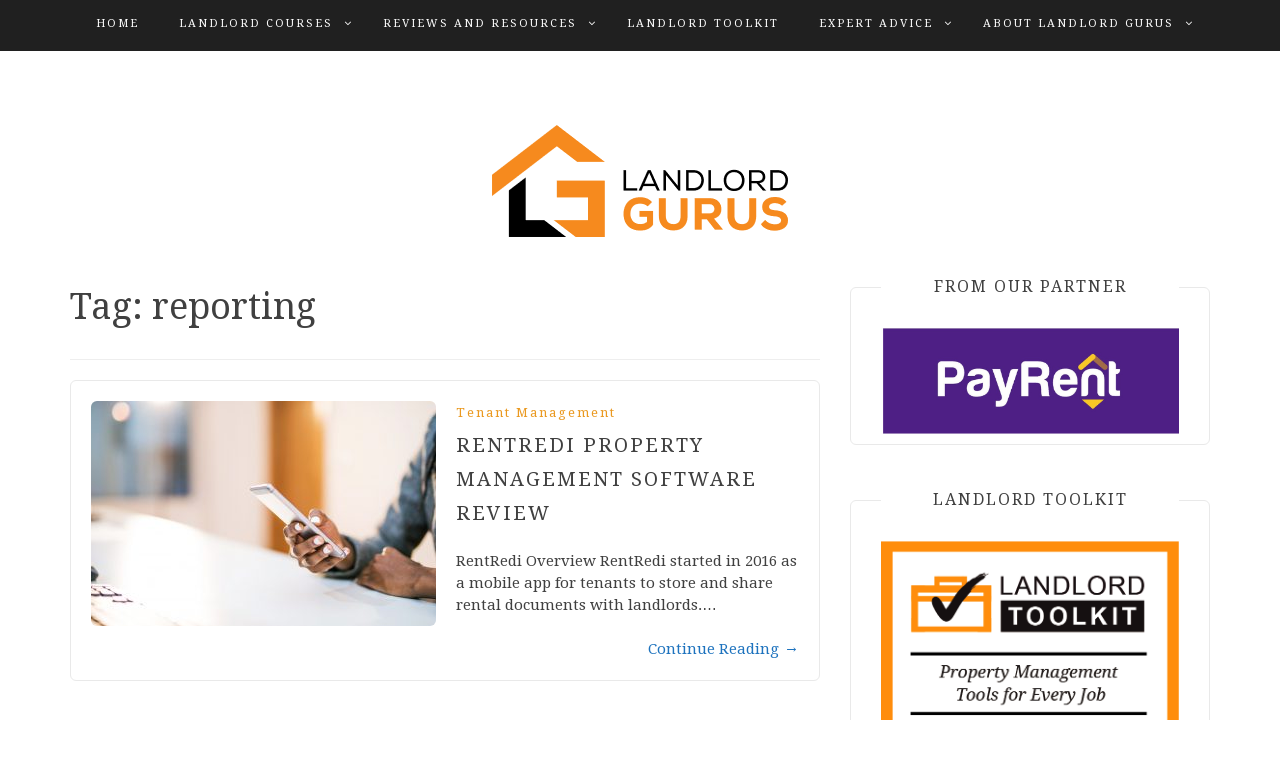

--- FILE ---
content_type: text/html; charset=UTF-8
request_url: https://landlordgurus.com/tag/reporting/
body_size: 20443
content:
<!DOCTYPE html><html lang="en-US"><head><meta charset="UTF-8"/>
<script>var __ezHttpConsent={setByCat:function(src,tagType,attributes,category,force,customSetScriptFn=null){var setScript=function(){if(force||window.ezTcfConsent[category]){if(typeof customSetScriptFn==='function'){customSetScriptFn();}else{var scriptElement=document.createElement(tagType);scriptElement.src=src;attributes.forEach(function(attr){for(var key in attr){if(attr.hasOwnProperty(key)){scriptElement.setAttribute(key,attr[key]);}}});var firstScript=document.getElementsByTagName(tagType)[0];firstScript.parentNode.insertBefore(scriptElement,firstScript);}}};if(force||(window.ezTcfConsent&&window.ezTcfConsent.loaded)){setScript();}else if(typeof getEzConsentData==="function"){getEzConsentData().then(function(ezTcfConsent){if(ezTcfConsent&&ezTcfConsent.loaded){setScript();}else{console.error("cannot get ez consent data");force=true;setScript();}});}else{force=true;setScript();console.error("getEzConsentData is not a function");}},};</script>
<script>var ezTcfConsent=window.ezTcfConsent?window.ezTcfConsent:{loaded:false,store_info:false,develop_and_improve_services:false,measure_ad_performance:false,measure_content_performance:false,select_basic_ads:false,create_ad_profile:false,select_personalized_ads:false,create_content_profile:false,select_personalized_content:false,understand_audiences:false,use_limited_data_to_select_content:false,};function getEzConsentData(){return new Promise(function(resolve){document.addEventListener("ezConsentEvent",function(event){var ezTcfConsent=event.detail.ezTcfConsent;resolve(ezTcfConsent);});});}</script>
<script>if(typeof _setEzCookies!=='function'){function _setEzCookies(ezConsentData){var cookies=window.ezCookieQueue;for(var i=0;i<cookies.length;i++){var cookie=cookies[i];if(ezConsentData&&ezConsentData.loaded&&ezConsentData[cookie.tcfCategory]){document.cookie=cookie.name+"="+cookie.value;}}}}
window.ezCookieQueue=window.ezCookieQueue||[];if(typeof addEzCookies!=='function'){function addEzCookies(arr){window.ezCookieQueue=[...window.ezCookieQueue,...arr];}}
addEzCookies([]);if(window.ezTcfConsent&&window.ezTcfConsent.loaded){_setEzCookies(window.ezTcfConsent);}else if(typeof getEzConsentData==="function"){getEzConsentData().then(function(ezTcfConsent){if(ezTcfConsent&&ezTcfConsent.loaded){_setEzCookies(window.ezTcfConsent);}else{console.error("cannot get ez consent data");_setEzCookies(window.ezTcfConsent);}});}else{console.error("getEzConsentData is not a function");_setEzCookies(window.ezTcfConsent);}</script>
<script data-ezscrex='false' data-cfasync='false' data-pagespeed-no-defer>var __ez=__ez||{};__ez.stms=Date.now();__ez.evt={};__ez.script={};__ez.ck=__ez.ck||{};__ez.template={};__ez.template.isOrig=true;window.__ezScriptHost="//www.ezojs.com";__ez.queue=__ez.queue||function(){var e=0,i=0,t=[],n=!1,o=[],r=[],s=!0,a=function(e,i,n,o,r,s,a){var l=arguments.length>7&&void 0!==arguments[7]?arguments[7]:window,d=this;this.name=e,this.funcName=i,this.parameters=null===n?null:w(n)?n:[n],this.isBlock=o,this.blockedBy=r,this.deleteWhenComplete=s,this.isError=!1,this.isComplete=!1,this.isInitialized=!1,this.proceedIfError=a,this.fWindow=l,this.isTimeDelay=!1,this.process=function(){f("... func = "+e),d.isInitialized=!0,d.isComplete=!0,f("... func.apply: "+e);var i=d.funcName.split("."),n=null,o=this.fWindow||window;i.length>3||(n=3===i.length?o[i[0]][i[1]][i[2]]:2===i.length?o[i[0]][i[1]]:o[d.funcName]),null!=n&&n.apply(null,this.parameters),!0===d.deleteWhenComplete&&delete t[e],!0===d.isBlock&&(f("----- F'D: "+d.name),m())}},l=function(e,i,t,n,o,r,s){var a=arguments.length>7&&void 0!==arguments[7]?arguments[7]:window,l=this;this.name=e,this.path=i,this.async=o,this.defer=r,this.isBlock=t,this.blockedBy=n,this.isInitialized=!1,this.isError=!1,this.isComplete=!1,this.proceedIfError=s,this.fWindow=a,this.isTimeDelay=!1,this.isPath=function(e){return"/"===e[0]&&"/"!==e[1]},this.getSrc=function(e){return void 0!==window.__ezScriptHost&&this.isPath(e)&&"banger.js"!==this.name?window.__ezScriptHost+e:e},this.process=function(){l.isInitialized=!0,f("... file = "+e);var i=this.fWindow?this.fWindow.document:document,t=i.createElement("script");t.src=this.getSrc(this.path),!0===o?t.async=!0:!0===r&&(t.defer=!0),t.onerror=function(){var e={url:window.location.href,name:l.name,path:l.path,user_agent:window.navigator.userAgent};"undefined"!=typeof _ezaq&&(e.pageview_id=_ezaq.page_view_id);var i=encodeURIComponent(JSON.stringify(e)),t=new XMLHttpRequest;t.open("GET","//g.ezoic.net/ezqlog?d="+i,!0),t.send(),f("----- ERR'D: "+l.name),l.isError=!0,!0===l.isBlock&&m()},t.onreadystatechange=t.onload=function(){var e=t.readyState;f("----- F'D: "+l.name),e&&!/loaded|complete/.test(e)||(l.isComplete=!0,!0===l.isBlock&&m())},i.getElementsByTagName("head")[0].appendChild(t)}},d=function(e,i){this.name=e,this.path="",this.async=!1,this.defer=!1,this.isBlock=!1,this.blockedBy=[],this.isInitialized=!0,this.isError=!1,this.isComplete=i,this.proceedIfError=!1,this.isTimeDelay=!1,this.process=function(){}};function c(e,i,n,s,a,d,c,u,f){var m=new l(e,i,n,s,a,d,c,f);!0===u?o[e]=m:r[e]=m,t[e]=m,h(m)}function h(e){!0!==u(e)&&0!=s&&e.process()}function u(e){if(!0===e.isTimeDelay&&!1===n)return f(e.name+" blocked = TIME DELAY!"),!0;if(w(e.blockedBy))for(var i=0;i<e.blockedBy.length;i++){var o=e.blockedBy[i];if(!1===t.hasOwnProperty(o))return f(e.name+" blocked = "+o),!0;if(!0===e.proceedIfError&&!0===t[o].isError)return!1;if(!1===t[o].isComplete)return f(e.name+" blocked = "+o),!0}return!1}function f(e){var i=window.location.href,t=new RegExp("[?&]ezq=([^&#]*)","i").exec(i);"1"===(t?t[1]:null)&&console.debug(e)}function m(){++e>200||(f("let's go"),p(o),p(r))}function p(e){for(var i in e)if(!1!==e.hasOwnProperty(i)){var t=e[i];!0===t.isComplete||u(t)||!0===t.isInitialized||!0===t.isError?!0===t.isError?f(t.name+": error"):!0===t.isComplete?f(t.name+": complete already"):!0===t.isInitialized&&f(t.name+": initialized already"):t.process()}}function w(e){return"[object Array]"==Object.prototype.toString.call(e)}return window.addEventListener("load",(function(){setTimeout((function(){n=!0,f("TDELAY -----"),m()}),5e3)}),!1),{addFile:c,addFileOnce:function(e,i,n,o,r,s,a,l,d){t[e]||c(e,i,n,o,r,s,a,l,d)},addDelayFile:function(e,i){var n=new l(e,i,!1,[],!1,!1,!0);n.isTimeDelay=!0,f(e+" ...  FILE! TDELAY"),r[e]=n,t[e]=n,h(n)},addFunc:function(e,n,s,l,d,c,u,f,m,p){!0===c&&(e=e+"_"+i++);var w=new a(e,n,s,l,d,u,f,p);!0===m?o[e]=w:r[e]=w,t[e]=w,h(w)},addDelayFunc:function(e,i,n){var o=new a(e,i,n,!1,[],!0,!0);o.isTimeDelay=!0,f(e+" ...  FUNCTION! TDELAY"),r[e]=o,t[e]=o,h(o)},items:t,processAll:m,setallowLoad:function(e){s=e},markLoaded:function(e){if(e&&0!==e.length){if(e in t){var i=t[e];!0===i.isComplete?f(i.name+" "+e+": error loaded duplicate"):(i.isComplete=!0,i.isInitialized=!0)}else t[e]=new d(e,!0);f("markLoaded dummyfile: "+t[e].name)}},logWhatsBlocked:function(){for(var e in t)!1!==t.hasOwnProperty(e)&&u(t[e])}}}();__ez.evt.add=function(e,t,n){e.addEventListener?e.addEventListener(t,n,!1):e.attachEvent?e.attachEvent("on"+t,n):e["on"+t]=n()},__ez.evt.remove=function(e,t,n){e.removeEventListener?e.removeEventListener(t,n,!1):e.detachEvent?e.detachEvent("on"+t,n):delete e["on"+t]};__ez.script.add=function(e){var t=document.createElement("script");t.src=e,t.async=!0,t.type="text/javascript",document.getElementsByTagName("head")[0].appendChild(t)};__ez.dot=__ez.dot||{};__ez.queue.addFileOnce('/detroitchicago/boise.js', '//go.ezodn.com/detroitchicago/boise.js?gcb=195-0&cb=5', true, [], true, false, true, false);__ez.queue.addFileOnce('/parsonsmaize/abilene.js', '//go.ezodn.com/parsonsmaize/abilene.js?gcb=195-0&cb=e80eca0cdb', true, [], true, false, true, false);__ez.queue.addFileOnce('/parsonsmaize/mulvane.js', '//go.ezodn.com/parsonsmaize/mulvane.js?gcb=195-0&cb=e75e48eec0', true, ['/parsonsmaize/abilene.js'], true, false, true, false);__ez.queue.addFileOnce('/detroitchicago/birmingham.js', '//go.ezodn.com/detroitchicago/birmingham.js?gcb=195-0&cb=539c47377c', true, ['/parsonsmaize/abilene.js'], true, false, true, false);</script>
<script data-ezscrex="false" type="text/javascript" data-cfasync="false">window._ezaq = Object.assign({"ad_cache_level":0,"adpicker_placement_cnt":0,"ai_placeholder_cache_level":0,"ai_placeholder_placement_cnt":-1,"domain":"landlordgurus.com","domain_id":248866,"ezcache_level":0,"ezcache_skip_code":0,"has_bad_image":0,"has_bad_words":0,"is_sitespeed":0,"lt_cache_level":0,"response_size":81219,"response_size_orig":75356,"response_time_orig":0,"template_id":120,"url":"https://landlordgurus.com/tag/reporting/","word_count":0,"worst_bad_word_level":0}, typeof window._ezaq !== "undefined" ? window._ezaq : {});__ez.queue.markLoaded('ezaqBaseReady');</script>
<script type='text/javascript' data-ezscrex='false' data-cfasync='false'>
window.ezAnalyticsStatic = true;
window._ez_send_requests_through_ezoic = true;window.ezWp = true;
function analyticsAddScript(script) {
	var ezDynamic = document.createElement('script');
	ezDynamic.type = 'text/javascript';
	ezDynamic.innerHTML = script;
	document.head.appendChild(ezDynamic);
}
function getCookiesWithPrefix() {
    var allCookies = document.cookie.split(';');
    var cookiesWithPrefix = {};

    for (var i = 0; i < allCookies.length; i++) {
        var cookie = allCookies[i].trim();

        for (var j = 0; j < arguments.length; j++) {
            var prefix = arguments[j];
            if (cookie.indexOf(prefix) === 0) {
                var cookieParts = cookie.split('=');
                var cookieName = cookieParts[0];
                var cookieValue = cookieParts.slice(1).join('=');
                cookiesWithPrefix[cookieName] = decodeURIComponent(cookieValue);
                break; // Once matched, no need to check other prefixes
            }
        }
    }

    return cookiesWithPrefix;
}
function productAnalytics() {
	var d = {"dhh":"//go.ezodn.com","pr":[6],"omd5":"6d84fefe35f5998c414944f084ec530e","nar":"fastresponse"};
	d.u = _ezaq.url;
	d.p = _ezaq.page_view_id;
	d.v = _ezaq.visit_uuid;
	d.ab = _ezaq.ab_test_id;
	d.e = JSON.stringify(_ezaq);
	d.ref = document.referrer;
	d.c = getCookiesWithPrefix('active_template', 'ez', 'lp_');
	if(typeof ez_utmParams !== 'undefined') {
		d.utm = ez_utmParams;
	}

	var dataText = JSON.stringify(d);
	var xhr = new XMLHttpRequest();
	xhr.open('POST','//g.ezoic.net/ezais/analytics?cb=1', true);
	xhr.onload = function () {
		if (xhr.status!=200) {
            return;
		}

        if(document.readyState !== 'loading') {
            analyticsAddScript(xhr.response);
            return;
        }

        var eventFunc = function() {
            if(document.readyState === 'loading') {
                return;
            }
            document.removeEventListener('readystatechange', eventFunc, false);
            analyticsAddScript(xhr.response);
        };

        document.addEventListener('readystatechange', eventFunc, false);
	};
	xhr.setRequestHeader('Content-Type','text/plain');
	xhr.send(dataText);
}
__ez.queue.addFunc("productAnalytics", "productAnalytics", null, true, ['ezaqBaseReady'], false, false, false, true);
</script><base href="https://landlordgurus.com/tag/reporting/"/>

<!-- Google Tag Manager -->
<script>(function(w,d,s,l,i){w[l]=w[l]||[];w[l].push({'gtm.start':
new Date().getTime(),event:'gtm.js'});var f=d.getElementsByTagName(s)[0],
j=d.createElement(s),dl=l!='dataLayer'?'&l='+l:'';j.async=true;j.src=
'https://www.googletagmanager.com/gtm.js?id='+i+dl;f.parentNode.insertBefore(j,f);
})(window,document,'script','dataLayer','GTM-NPC2XMS');</script>
<!-- End Google Tag Manager -->
<link rel="preload" href="/wp-content/themes/blog-way/assets/third-party/font-awesome/fonts/fontawesome-webfont.woff2?v=4.7.0" as="font" type="font/woff2" crossorigin=""/>
<link rel="preload" as="image" href="/wp-content/uploads/2021/03/cropped-LandlordGurus350-e1616483895308.png"/>
    
    <meta name="viewport" content="width=device-width, initial-scale=1"/>
    <link rel="profile" href="http://gmpg.org/xfn/11"/>
    <link rel="pingback" href="https://landlordgurus.com/xmlrpc.php"/>
    
<meta name="robots" content="noindex, follow"/>

	<!-- This site is optimized with the Yoast SEO plugin v26.5 - https://yoast.com/wordpress/plugins/seo/ -->
	<title>reporting Archives - Landlord Gurus</title>
	<meta property="og:locale" content="en_US"/>
	<meta property="og:type" content="article"/>
	<meta property="og:title" content="reporting Archives - Landlord Gurus"/>
	<meta property="og:url" content="https://landlordgurus.com/tag/reporting/"/>
	<meta property="og:site_name" content="Landlord Gurus"/>
	<meta name="twitter:card" content="summary_large_image"/>
	<script type="application/ld+json" class="yoast-schema-graph">{"@context":"https://schema.org","@graph":[{"@type":"CollectionPage","@id":"https://landlordgurus.com/tag/reporting/","url":"https://landlordgurus.com/tag/reporting/","name":"reporting Archives - Landlord Gurus","isPartOf":{"@id":"https://landlordgurus.com/#website"},"primaryImageOfPage":{"@id":"https://landlordgurus.com/tag/reporting/#primaryimage"},"image":{"@id":"https://landlordgurus.com/tag/reporting/#primaryimage"},"thumbnailUrl":"/wp-content/uploads/2020/07/iStock-897547168-e1626390524175.jpg","breadcrumb":{"@id":"https://landlordgurus.com/tag/reporting/#breadcrumb"},"inLanguage":"en-US"},{"@type":"ImageObject","inLanguage":"en-US","@id":"https://landlordgurus.com/tag/reporting/#primaryimage","url":"/wp-content/uploads/2020/07/iStock-897547168-e1626390524175.jpg","contentUrl":"/wp-content/uploads/2020/07/iStock-897547168-e1626390524175.jpg","width":1024,"height":648,"caption":"person-sitting-at-counter-while-using-smartphone"},{"@type":"BreadcrumbList","@id":"https://landlordgurus.com/tag/reporting/#breadcrumb","itemListElement":[{"@type":"ListItem","position":1,"name":"Home","item":"https://landlordgurus.com/"},{"@type":"ListItem","position":2,"name":"reporting"}]},{"@type":"WebSite","@id":"https://landlordgurus.com/#website","url":"https://landlordgurus.com/","name":"Landlord Gurus","description":"Expert Landlord Advice","publisher":{"@id":"https://landlordgurus.com/#organization"},"potentialAction":[{"@type":"SearchAction","target":{"@type":"EntryPoint","urlTemplate":"https://landlordgurus.com/?s={search_term_string}"},"query-input":{"@type":"PropertyValueSpecification","valueRequired":true,"valueName":"search_term_string"}}],"inLanguage":"en-US"},{"@type":"Organization","@id":"https://landlordgurus.com/#organization","name":"Landlord Gurus","url":"https://landlordgurus.com/","logo":{"@type":"ImageObject","inLanguage":"en-US","@id":"https://landlordgurus.com/#/schema/logo/image/","url":"/wp-content/uploads/2021/02/LLGLogoSquare.jpg","contentUrl":"/wp-content/uploads/2021/02/LLGLogoSquare.jpg","width":400,"height":400,"caption":"Landlord Gurus"},"image":{"@id":"https://landlordgurus.com/#/schema/logo/image/"},"sameAs":["https://www.facebook.com/landlordgurus/"]}]}</script>
	<!-- / Yoast SEO plugin. -->


<link rel="dns-prefetch" href="//js.hs-scripts.com"/>
<link rel="dns-prefetch" href="//fonts.googleapis.com"/>
<style id="wp-img-auto-sizes-contain-inline-css" type="text/css">
img:is([sizes=auto i],[sizes^="auto," i]){contain-intrinsic-size:3000px 1500px}
/*# sourceURL=wp-img-auto-sizes-contain-inline-css */
</style>
<style id="wp-block-library-inline-css" type="text/css">
:root{--wp-block-synced-color:#7a00df;--wp-block-synced-color--rgb:122,0,223;--wp-bound-block-color:var(--wp-block-synced-color);--wp-editor-canvas-background:#ddd;--wp-admin-theme-color:#007cba;--wp-admin-theme-color--rgb:0,124,186;--wp-admin-theme-color-darker-10:#006ba1;--wp-admin-theme-color-darker-10--rgb:0,107,160.5;--wp-admin-theme-color-darker-20:#005a87;--wp-admin-theme-color-darker-20--rgb:0,90,135;--wp-admin-border-width-focus:2px}@media (min-resolution:192dpi){:root{--wp-admin-border-width-focus:1.5px}}.wp-element-button{cursor:pointer}:root .has-very-light-gray-background-color{background-color:#eee}:root .has-very-dark-gray-background-color{background-color:#313131}:root .has-very-light-gray-color{color:#eee}:root .has-very-dark-gray-color{color:#313131}:root .has-vivid-green-cyan-to-vivid-cyan-blue-gradient-background{background:linear-gradient(135deg,#00d084,#0693e3)}:root .has-purple-crush-gradient-background{background:linear-gradient(135deg,#34e2e4,#4721fb 50%,#ab1dfe)}:root .has-hazy-dawn-gradient-background{background:linear-gradient(135deg,#faaca8,#dad0ec)}:root .has-subdued-olive-gradient-background{background:linear-gradient(135deg,#fafae1,#67a671)}:root .has-atomic-cream-gradient-background{background:linear-gradient(135deg,#fdd79a,#004a59)}:root .has-nightshade-gradient-background{background:linear-gradient(135deg,#330968,#31cdcf)}:root .has-midnight-gradient-background{background:linear-gradient(135deg,#020381,#2874fc)}:root{--wp--preset--font-size--normal:16px;--wp--preset--font-size--huge:42px}.has-regular-font-size{font-size:1em}.has-larger-font-size{font-size:2.625em}.has-normal-font-size{font-size:var(--wp--preset--font-size--normal)}.has-huge-font-size{font-size:var(--wp--preset--font-size--huge)}.has-text-align-center{text-align:center}.has-text-align-left{text-align:left}.has-text-align-right{text-align:right}.has-fit-text{white-space:nowrap!important}#end-resizable-editor-section{display:none}.aligncenter{clear:both}.items-justified-left{justify-content:flex-start}.items-justified-center{justify-content:center}.items-justified-right{justify-content:flex-end}.items-justified-space-between{justify-content:space-between}.screen-reader-text{border:0;clip-path:inset(50%);height:1px;margin:-1px;overflow:hidden;padding:0;position:absolute;width:1px;word-wrap:normal!important}.screen-reader-text:focus{background-color:#ddd;clip-path:none;color:#444;display:block;font-size:1em;height:auto;left:5px;line-height:normal;padding:15px 23px 14px;text-decoration:none;top:5px;width:auto;z-index:100000}html :where(.has-border-color){border-style:solid}html :where([style*=border-top-color]){border-top-style:solid}html :where([style*=border-right-color]){border-right-style:solid}html :where([style*=border-bottom-color]){border-bottom-style:solid}html :where([style*=border-left-color]){border-left-style:solid}html :where([style*=border-width]){border-style:solid}html :where([style*=border-top-width]){border-top-style:solid}html :where([style*=border-right-width]){border-right-style:solid}html :where([style*=border-bottom-width]){border-bottom-style:solid}html :where([style*=border-left-width]){border-left-style:solid}html :where(img[class*=wp-image-]){height:auto;max-width:100%}:where(figure){margin:0 0 1em}html :where(.is-position-sticky){--wp-admin--admin-bar--position-offset:var(--wp-admin--admin-bar--height,0px)}@media screen and (max-width:600px){html :where(.is-position-sticky){--wp-admin--admin-bar--position-offset:0px}}
/*wp_block_styles_on_demand_placeholder:69704df9b4463*/
/*# sourceURL=wp-block-library-inline-css */
</style>
<style id="classic-theme-styles-inline-css" type="text/css">
/*! This file is auto-generated */
.wp-block-button__link{color:#fff;background-color:#32373c;border-radius:9999px;box-shadow:none;text-decoration:none;padding:calc(.667em + 2px) calc(1.333em + 2px);font-size:1.125em}.wp-block-file__button{background:#32373c;color:#fff;text-decoration:none}
/*# sourceURL=/wp-includes/css/classic-themes.min.css */
</style>
<link rel="stylesheet" id="amazon-auto-links-_common-css" href="/wp-content/plugins/amazon-auto-links/template/_common/style.min.css?ver=5.4.3" type="text/css" media="all"/>
<link rel="stylesheet" id="bootstrap-css" href="/wp-content/themes/blog-way/assets/third-party/bootstrap/bootstrap.min.css?ver=6.9" type="text/css" media="all"/>
<link rel="stylesheet" id="meanmenu-css" href="/wp-content/themes/blog-way/assets/third-party/meanmenu/meanmenu.css?ver=6.9" type="text/css" media="all"/>
<link rel="stylesheet" id="font-awesome-css" href="/wp-content/themes/blog-way/assets/third-party/font-awesome/css/font-awesome.min.css?ver=6.9" type="text/css" media="all"/>
<link rel="stylesheet" id="blog-way-fonts-css" href="//fonts.googleapis.com/css?family=Droid+Serif%3A400%2C700%7CMontserrat%3A400%2C700&amp;subset=latin%2Clatin-ext" type="text/css" media="all"/>
<link rel="stylesheet" id="blog-way-style-css" href="/wp-content/themes/blog-way-child/style.css?ver=6.9" type="text/css" media="all"/>
<link rel="stylesheet" id="heateor_sss_frontend_css-css" href="/wp-content/plugins/sassy-social-share/public/css/sassy-social-share-public.css?ver=3.3.79" type="text/css" media="all"/>
<style id="heateor_sss_frontend_css-inline-css" type="text/css">
.heateor_sss_button_instagram span.heateor_sss_svg,a.heateor_sss_instagram span.heateor_sss_svg{background:radial-gradient(circle at 30% 107%,#fdf497 0,#fdf497 5%,#fd5949 45%,#d6249f 60%,#285aeb 90%)}.heateor_sss_horizontal_sharing .heateor_sss_svg,.heateor_sss_standard_follow_icons_container .heateor_sss_svg{color:#fff;border-width:0px;border-style:solid;border-color:transparent}.heateor_sss_horizontal_sharing .heateorSssTCBackground{color:#666}.heateor_sss_horizontal_sharing span.heateor_sss_svg:hover,.heateor_sss_standard_follow_icons_container span.heateor_sss_svg:hover{border-color:transparent;}.heateor_sss_vertical_sharing span.heateor_sss_svg,.heateor_sss_floating_follow_icons_container span.heateor_sss_svg{color:#fff;border-width:0px;border-style:solid;border-color:transparent;}.heateor_sss_vertical_sharing .heateorSssTCBackground{color:#666;}.heateor_sss_vertical_sharing span.heateor_sss_svg:hover,.heateor_sss_floating_follow_icons_container span.heateor_sss_svg:hover{border-color:transparent;}@media screen and (max-width:783px) {.heateor_sss_vertical_sharing{display:none!important}}
/*# sourceURL=heateor_sss_frontend_css-inline-css */
</style>
<link rel="stylesheet" id="jquery-qtip-css" href="/wp-content/plugins/ql-cost-calculator/style/jquery.qtip.css?ver=6.9" type="text/css" media="all"/>
<link rel="stylesheet" id="cc-template-css" href="/wp-content/plugins/ql-cost-calculator/fonts/template/style.css?ver=6.9" type="text/css" media="all"/>
<link rel="stylesheet" id="cc-google-font-raleway-css" href="//fonts.googleapis.com/css?family=Raleway%3A400&amp;subset=latin-ext&amp;ver=6.9" type="text/css" media="all"/>
<link rel="stylesheet" id="cc-google-font-lato-css" href="//fonts.googleapis.com/css?family=Lato%3A300%2C400&amp;subset=latin-ext&amp;ver=6.9" type="text/css" media="all"/>
<link rel="stylesheet" id="cost_calculator_style-css" href="/wp-content/plugins/ql-cost-calculator/style/style.css?ver=6.9" type="text/css" media="all"/>
<link rel="stylesheet" id="cost_calculator_style_responsive-css" href="/wp-content/plugins/ql-cost-calculator/style/responsive.css?ver=6.9" type="text/css" media="all"/>
<style id="kadence-blocks-global-variables-inline-css" type="text/css">
:root {--global-kb-font-size-sm:clamp(0.8rem, 0.73rem + 0.217vw, 0.9rem);--global-kb-font-size-md:clamp(1.1rem, 0.995rem + 0.326vw, 1.25rem);--global-kb-font-size-lg:clamp(1.75rem, 1.576rem + 0.543vw, 2rem);--global-kb-font-size-xl:clamp(2.25rem, 1.728rem + 1.63vw, 3rem);--global-kb-font-size-xxl:clamp(2.5rem, 1.456rem + 3.26vw, 4rem);--global-kb-font-size-xxxl:clamp(2.75rem, 0.489rem + 7.065vw, 6rem);}:root {--global-palette1: #3182CE;--global-palette2: #2B6CB0;--global-palette3: #1A202C;--global-palette4: #2D3748;--global-palette5: #4A5568;--global-palette6: #718096;--global-palette7: #EDF2F7;--global-palette8: #F7FAFC;--global-palette9: #ffffff;}
/*# sourceURL=kadence-blocks-global-variables-inline-css */
</style>
<script type="text/javascript" src="//landlordgurus.com/wp-includes/js/jquery/jquery.min.js?ver=3.7.1" id="jquery-core-js"></script>
<script type="text/javascript" src="//landlordgurus.com/wp-includes/js/jquery/jquery-migrate.min.js?ver=3.4.1" id="jquery-migrate-js"></script>
<link rel="https://api.w.org/" href="https://landlordgurus.com/wp-json/"/><link rel="alternate" title="JSON" type="application/json" href="https://landlordgurus.com/wp-json/wp/v2/tags/164"/><script>(function(w, d) { w.CollectId = "5fbdb33426be6347b188a33f"; var h = d.head || d.getElementsByTagName("head")[0]; var s = d.createElement("script"); s.setAttribute("type", "text/javascript"); s.async=true; s.setAttribute("src", "https://collectcdn.com/launcher.js"); h.appendChild(s); })(window, document);</script>
<script></script>
<script> var collectchat = window.collectchat || {};
 collectchat.ready = function() {
    if(Cookies.get('collect_chat_closed')) {
       collectchat.config({
          welcomeMessage: -1
       });
    }
 }
</script><script>var CollectChatWordpress = true;</script>
			<!-- DO NOT COPY THIS SNIPPET! Start of Page Analytics Tracking for HubSpot WordPress plugin v11.3.33-->
			<script class="hsq-set-content-id" data-content-id="listing-page">
				var _hsq = _hsq || [];
				_hsq.push(["setContentType", "listing-page"]);
			</script>
			<!-- DO NOT COPY THIS SNIPPET! End of Page Analytics Tracking for HubSpot WordPress plugin -->
			<style type="text/css" id="amazon-auto-links-button-css" data-version="5.4.3">.amazon-auto-links-button.amazon-auto-links-button-default { background-image: -webkit-linear-gradient(top, #4997e5, #3f89ba);background-image: -moz-linear-gradient(top, #4997e5, #3f89ba);background-image: -ms-linear-gradient(top, #4997e5, #3f89ba);background-image: -o-linear-gradient(top, #4997e5, #3f89ba);background-image: linear-gradient(to bottom, #4997e5, #3f89ba);-webkit-border-radius: 4px;-moz-border-radius: 4px;border-radius: 4px;margin-left: auto;margin-right: auto;text-align: center;white-space: nowrap;color: #ffffff;font-size: 13px;text-shadow: 0 0 transparent;width: 100px;padding: 7px 8px 8px 8px;background: #3498db;border: solid #6891a5 1px;text-decoration: none;}.amazon-auto-links-button.amazon-auto-links-button-default:hover {background: #3cb0fd;background-image: -webkit-linear-gradient(top, #3cb0fd, #3498db);background-image: -moz-linear-gradient(top, #3cb0fd, #3498db);background-image: -ms-linear-gradient(top, #3cb0fd, #3498db);background-image: -o-linear-gradient(top, #3cb0fd, #3498db);background-image: linear-gradient(to bottom, #3cb0fd, #3498db);text-decoration: none;}.amazon-auto-links-button.amazon-auto-links-button-default > a {color: inherit; border-bottom: none;text-decoration: none; }.amazon-auto-links-button.amazon-auto-links-button-default > a:hover {color: inherit;}.amazon-auto-links-button > a, .amazon-auto-links-button > a:hover {-webkit-box-shadow: none;box-shadow: none;color: inherit;}div.amazon-auto-links-button {line-height: 1.3; }button.amazon-auto-links-button {white-space: nowrap;}.amazon-auto-links-button-link {text-decoration: none;}.amazon-auto-links-button-8575 { display: block; margin-right: auto; margin-left: auto; position: relative; width: 148px; height: 79px; transform: scale(0.98); } .amazon-auto-links-button-8575:hover { transform: scale(1.0); } .amazon-auto-links-button-8575 > img { height: unset; max-width: 100%; max-height: 100%; margin-right: auto; margin-left: auto; display: block; position: absolute; top: 50%; left: 50%; -ms-transform: translate(-50%, -50%); transform: translate(-50%, -50%); } .amazon-auto-links-button-8575 > img:hover { filter: alpha(opacity=70); opacity: 0.7; }.amazon-auto-links-button-8574 { display: block; margin-right: auto; margin-left: auto; position: relative; width: 176px; height: 28px; } .amazon-auto-links-button-8574 > img { height: unset; max-width: 100%; max-height: 100%; margin-right: auto; margin-left: auto; display: block; position: absolute; top: 50%; left: 50%; -ms-transform: translate(-50%, -50%); transform: translate(-50%, -50%); }.amazon-auto-links-button-8573 { margin-right: auto; margin-left: auto; white-space: nowrap; text-align: center; display: inline-flex; justify-content: space-around; font-size: 13px; color: #000000; font-weight: 500; padding: 3px; border-radius: 4px; border-color: #c89411 #b0820f #99710d; border-width: 1px; background-color: #ecb21f; transform: scale(0.98); border-style: solid; background-image: linear-gradient(to bottom,#f8e3ad,#eeba37); } .amazon-auto-links-button-8573 * { box-sizing: border-box; } .amazon-auto-links-button-8573 .button-icon { margin-right: auto; margin-left: auto; display: none; height: auto; border: solid 0; } .amazon-auto-links-button-8573 .button-icon > i { display: inline-block; width: 100%; height: 100%; } .amazon-auto-links-button-8573 .button-icon-left { display: inline-flex; background-color: #2d2d2d; border-width: 1px; border-color: #0a0a0a; border-radius: 2px; margin: 0px; padding-top: 2px; padding-right: 2px; padding-bottom: 3px; padding-left: 2px; min-width: 25px; min-height: 25px; } .amazon-auto-links-button-8573 .button-icon-left > i { background-color: #ffffff; background-size: contain; background-position: center; background-repeat: no-repeat; -webkit-mask-image: url('https://landlordgurus.com/wp-content/plugins/amazon-auto-links/include/core/component/button/asset/image/icon/cart.svg'); mask-image: url('https://landlordgurus.com/wp-content/plugins/amazon-auto-links/include/core/component/button/asset/image/icon/cart.svg'); -webkit-mask-position: center center; mask-position: center center; -webkit-mask-repeat: no-repeat; mask-repeat: no-repeat; } .amazon-auto-links-button-8573 .button-label { margin-top: 0px; margin-right: 32px; margin-bottom: 0px; margin-left: 32px; } .amazon-auto-links-button-8573 > * { align-items: center; display: inline-flex; vertical-align: middle; } .amazon-auto-links-button-8573:hover { transform: scale(1.0); filter: alpha(opacity=70); opacity: 0.7; }.amazon-auto-links-button-8572 { margin-right: auto; margin-left: auto; white-space: nowrap; text-align: center; display: inline-flex; justify-content: space-around; font-size: 13px; color: #000000; font-weight: 500; padding-top: 8px; padding-right: 16px; padding-bottom: 8px; padding-left: 16px; border-radius: 19px; border-color: #e8b500; border-width: 1px; background-color: #ffd814; transform: scale(0.98); border-style: solid; background-solid: solid; } .amazon-auto-links-button-8572 * { box-sizing: border-box; } .amazon-auto-links-button-8572 .button-icon { margin-right: auto; margin-left: auto; display: none; height: auto; border: solid 0; } .amazon-auto-links-button-8572 .button-icon > i { display: inline-block; width: 100%; height: 100%; } .amazon-auto-links-button-8572 .button-label { margin-top: 0px; margin-right: 32px; margin-bottom: 0px; margin-left: 32px; } .amazon-auto-links-button-8572 > * { align-items: center; display: inline-flex; vertical-align: middle; } .amazon-auto-links-button-8572:hover { transform: scale(1.0); filter: alpha(opacity=70); opacity: 0.7; }.amazon-auto-links-button-8571 { margin-right: auto; margin-left: auto; white-space: nowrap; text-align: center; display: inline-flex; justify-content: space-around; font-size: 13px; color: #ffffff; font-weight: 400; padding-top: 8px; padding-right: 16px; padding-bottom: 8px; padding-left: 16px; border-radius: 0px; border-color: #1f628d; border-width: 1px; background-color: #0a0101; transform: scale(0.98); border-style: none; background-solid: solid; } .amazon-auto-links-button-8571 * { box-sizing: border-box; } .amazon-auto-links-button-8571 .button-icon { margin-right: auto; margin-left: auto; display: none; height: auto; border: solid 0; } .amazon-auto-links-button-8571 .button-icon > i { display: inline-block; width: 100%; height: 100%; } .amazon-auto-links-button-8571 .button-icon-left { display: inline-flex; background-color: transparent; border-color: transparent; padding: 0px; margin: 0px; min-height: 17px; min-width: 17px; padding-top: 0px; padding-right: 0px; padding-bottom: 0px; padding-left: 0px; } .amazon-auto-links-button-8571 .button-icon-left > i { background-color: #ffffff; background-size: contain; background-position: center; background-repeat: no-repeat; -webkit-mask-image: url('https://landlordgurus.com/wp-content/plugins/amazon-auto-links/include/core/component/button/asset/image/icon/cart.svg'); mask-image: url('https://landlordgurus.com/wp-content/plugins/amazon-auto-links/include/core/component/button/asset/image/icon/cart.svg'); -webkit-mask-position: center center; mask-position: center center; -webkit-mask-repeat: no-repeat; mask-repeat: no-repeat; } .amazon-auto-links-button-8571 .button-icon-right { display: inline-flex; background-color: #ffffff; border-color: transparent; margin: 0px; min-height: 17px; min-width: 17px; border-radius: 10px; padding-top: 0px; padding-right: 0px; padding-bottom: 0px; padding-left: 2px; } .amazon-auto-links-button-8571 .button-icon-right > i { background-color: #000000; background-size: contain; background-position: center; background-repeat: no-repeat; -webkit-mask-image: url('https://landlordgurus.com/wp-content/plugins/amazon-auto-links/include/core/component/button/asset/image/icon/controls-play.svg'); mask-image: url('https://landlordgurus.com/wp-content/plugins/amazon-auto-links/include/core/component/button/asset/image/icon/controls-play.svg'); -webkit-mask-position: center center; mask-position: center center; -webkit-mask-repeat: no-repeat; mask-repeat: no-repeat; } .amazon-auto-links-button-8571 .button-label { margin-top: 0px; margin-right: 16px; margin-bottom: 0px; margin-left: 16px; } .amazon-auto-links-button-8571 > * { align-items: center; display: inline-flex; vertical-align: middle; } .amazon-auto-links-button-8571:hover { transform: scale(1.0); filter: alpha(opacity=70); opacity: 0.7; }.amazon-auto-links-button-8570 { margin-right: auto; margin-left: auto; white-space: nowrap; text-align: center; display: inline-flex; justify-content: space-around; font-size: 13px; color: #ffffff; font-weight: 400; padding-top: 8px; padding-right: 16px; padding-bottom: 8px; padding-left: 16px; border-radius: 4px; border-color: #1f628d; border-width: 1px; background-color: #4997e5; transform: scale(0.98); border-style: none; background-solid: solid; } .amazon-auto-links-button-8570 * { box-sizing: border-box; } .amazon-auto-links-button-8570 .button-icon { margin-right: auto; margin-left: auto; display: none; height: auto; border: solid 0; } .amazon-auto-links-button-8570 .button-icon > i { display: inline-block; width: 100%; height: 100%; } .amazon-auto-links-button-8570 .button-icon-left { display: inline-flex; background-color: transparent; border-color: transparent; padding: 0px; margin: 0px; min-height: 17px; min-width: 17px; padding-top: 0px; padding-right: 0px; padding-bottom: 0px; padding-left: 0px; } .amazon-auto-links-button-8570 .button-icon-left > i { background-color: #ffffff; background-size: contain; background-position: center; background-repeat: no-repeat; -webkit-mask-image: url('https://landlordgurus.com/wp-content/plugins/amazon-auto-links/include/core/component/button/asset/image/icon/cart.svg'); mask-image: url('https://landlordgurus.com/wp-content/plugins/amazon-auto-links/include/core/component/button/asset/image/icon/cart.svg'); -webkit-mask-position: center center; mask-position: center center; -webkit-mask-repeat: no-repeat; mask-repeat: no-repeat; } .amazon-auto-links-button-8570 .button-label { margin-top: 0px; margin-right: 8px; margin-bottom: 0px; margin-left: 8px; } .amazon-auto-links-button-8570 > * { align-items: center; display: inline-flex; vertical-align: middle; } .amazon-auto-links-button-8570:hover { transform: scale(1.0); filter: alpha(opacity=70); opacity: 0.7; }</style>               
    <style>
        body{
            color: #404040;
        }

        .site-title a{
            color: #222222;
        }

        .site-description{
            color: #818181;
        }

        h1,
        h2, 
        h3,
        h4, 
        h5,
        h6,
        .entry-header h2.entry-title a,
        .related-posts .news-item.three-column-item .news-text-wrap h2 a{
            color: #404040;
        }

        #primary .cat-links a{
            color: #ea9920;
        }

        .author-info-wrap .author-content-wrap a.authors-more-posts,
        .blog_way_widget_author .author-profile a.btn-continue,
        .content-area a{
            color: #1e73be;
        }

        header#masthead,
        .main-navigation ul ul,
        .mean-container .mean-bar{
            background: #202020;
        }

        .main-navigation ul li a,
        #masthead .main-navigation ul li ul li a,
        #masthead .main-navigation li.current_page_item ul li a,
        a.meanmenu-reveal.meanclose{
            color: #ffffff;
        }

        #masthead .main-navigation ul li ul.sub-menu li ul.sub-menu li a{
            color: #ffffff;
        }

        .mean-container a.meanmenu-reveal span{
            background: #ffffff;
        }

        #masthead .main-navigation li.current-menu-item a,
        #masthead .main-navigation li.current_page_item a,
        .main-navigation ul.menu li:hover a,
        #masthead .main-navigation ul li ul li:hover a,
        #masthead .main-navigation li.current_page_item ul li:hover a,
        #masthead .main-navigation ul li ul.sub-menu li ul.sub-menu li:hover a,
        #masthead .main-navigation ul li ul.sub-menu li ul.sub-menu li.current-menu-item a{
            color: #afafaf;
        }
    
        .widget .widget-title{
            background: #ffffff;
        }

        .site-footer,
        .footer-social .menu-social-menu-container #menu-social-menu{
            background: #202020;
        }
        .site-info,
        .site-info a{
            color: #787878;
        }

        button, 
        input[type="button"], 
        input[type="reset"], 
        input[type="submit"], 
        .nav-links .nav-previous a, 
        .nav-links .nav-next a,
        .nav-links .page-numbers,
        .pagination .page-numbers.next, 
        .pagination .page-numbers.previous{
            border: 1px solid #202020;
            background: #202020;
        }

        .scrollup {
            background-color: #ea9920;
        }

    </style>

<style id="uagb-style-conditional-extension">@media (min-width: 1025px){body .uag-hide-desktop.uagb-google-map__wrap,body .uag-hide-desktop{display:none !important}}@media (min-width: 768px) and (max-width: 1024px){body .uag-hide-tab.uagb-google-map__wrap,body .uag-hide-tab{display:none !important}}@media (max-width: 767px){body .uag-hide-mob.uagb-google-map__wrap,body .uag-hide-mob{display:none !important}}</style><link rel="icon" href="/wp-content/uploads/2021/02/LLGLogoSquare-100x100.jpg" sizes="32x32"/>
<link rel="icon" href="/wp-content/uploads/2021/02/LLGLogoSquare-300x300.jpg" sizes="192x192"/>
<link rel="apple-touch-icon" href="/wp-content/uploads/2021/02/LLGLogoSquare-300x300.jpg"/>
<meta name="msapplication-TileImage" content="/wp-content/uploads/2021/02/LLGLogoSquare-300x300.jpg"/>
		<style type="text/css" id="wp-custom-css">
			.site-main .author-info-wrap .author-thumb{
	display: none;
}

#author-chris, #author-eli{
	display: flex;
}

#author-eli-wrap, #author-chris-wrap{
	margin-left: -50px;
}

.cg-box-layout-four{
	border:8px solid #d3d3d3 !important
}
.heading-stye [style="flex-basis:93.66%"]>div{
	background-color:#fcb900;
	padding:0 15px;
	margin-top: 8px;
    margin-left: -40px;
	padding-top: 2px;
}
.heading-stye [style="flex-basis:93.66%"] h3{
	text-align:left;
	margin:0;
	font-size: 18px;
	font-weight: 700;
	line-height: 24px;
}
.page-id-9396 .cg-box-layout-four .product-box-image{
height:125px;
}
.wp-block-uagb-testimonial{
	padding-bottom: 0px !important;
}
.page-id-9396 img[width="90px"]{
	display:none;
}
.slick-slide.slick-current.slick-active .uagb-tm__author-name{
	padding-top:30px;
	font-weight:bold !important;
	
}
.page-id-9396 p~ul li a,
.page-id-9396 .uagb-icon-list__label a,
.page-id-9396 a[rel="noreferrer noopener sponsored nofollow"],
.page-id-9396 a[href="#download"]{
	color: black !important;
	text-decoration: underline;
	font-style: italic;
	font-weight:600;
}
.btn-custom-style svg{
	border: 1px solid;
    border-radius: 50%;
	color:#fcb900;
	margin-left:5px;
}
.heading-class{
	font-size:27px !important;
	line-height:30px;
	color: #fda00c;
}
.dote-custom-style svg{
	width: 6px !important;
}

.cg-box-layout-four.cg-berry.custom-style {
    padding-top: 13px;
}
.cg-box-layout-four.cg-berry.custom-style .product-box-footer{
	margin-top:0 !important;
	border:0 !important;
	text-align:right !important;
	font-size: 14px !important;
}

.page-id-9396 .wp-block-separator:not(.is-style-wide):not(.is-style-dots)::before, hr:not(.is-style-wide):not(.is-style-dots)::before{
	background:transparent;
}
.page-id-9396 .is-layout-flow.wp-block-column.has-black-background-color.has-background,
.page-id-9396 .is-layout-flow.wp-block-column.has-black-background-color.has-background.has-small-font-size{
	flex-basis: 0 !important;
	border-style: dashed;
    border-width: 1px;
	background: transparent !important;
}
.btn-custom-style a.uagb-buttons-repeater.wp-block-button__link.has-background.has-text-color{
	padding: 0 1px !important;
    text-transform: uppercase !important;
    border-radius: 0 !important;
	background: #3a1e1e !important;
}
.cg-box-layout-four.cg-berry.custom-style .product-box-footer >a{
	padding: 2px;
    text-transform: uppercase;
    border-radius: 0;
	background: #3a1e1e;
	padding-right:7px;
	
}
.btn-custom-style a.uagb-buttons-repeater.wp-block-button__link.has-background.has-text-color .uagb-button__link{
	font-size: 14px !important;
}
.custom-style .product-box-row{
	padding:0 !important;
	margin-bottom: -28px
}
hr.wp-block-separator.has-text-color.has-black-color.has-alpha-channel-opacity.has-black-background-color.has-background.is-style-wide{
	height: 6px !important;
}
.custom-bg .uagb-toc__title{
	background-color: #000;
	padding:0 10px;
}
.custom-bg .uagb-toc__separator{
	display:none;
}
.custom-bg>div{
	padding-left:0 !important;
	padding-right:0 !important;
	padding-top:0 !important;
}
body {
	font-size: 1.5rem;
}

.wpforms-container-full .wpforms-form .wpforms-field-name-first,
.wpforms-container-full .wpforms-form .wpforms-field-name-last {
	border: 1px solid #ccc;
	border-radius: 2px;
	padding: 6px 10px;
}

.tablepress-id-2 .column-1 {
  min-width: 100px !important;
	padding: 2px;
}

.tablepress-id-2 .column-2,
.tablepress-id-2 .column-3,
.tablepress-id-2 .column-4,
.tablepress-id-2 .column-5,
.tablepress-id-2 .column-6,
.tablepress-id-2 .column-7,
.tablepress-id-2 .column-8 {
  min-width: 85px !important;
	padding: 2px;
}

.site-branding .custom-logo {
	width: 350px !important;
}

.cost-calculator-summary-price {
	font-size: 38px;
}

.cost-calculator-form .cost-calculator-box input[type='number'] {
	width: 25%;
}

.cost-calculator-box .ui-slider {
	width: 67%;
}

.cost-calculator-container {
	margin: 20px;
}

.page-margin-top {
	margin-top: 35px;
}

.page-margin-top-section {
	margin-top: 65px;
}

.cg-box-layout-four .product-box-image .product-image-inner img {
	max-width: 75%;
}

.cg-box-layout-four .product-box-badge {
    display: block;
}

.inputsection .cost-calculator-summary-price {
	font-size: 20px;
}

.inputsection .cost-calculator-summary-box {
	margin-top: 58px;
}

.leadin-footer-wrapper .leadin-footer-sprocket,
.leadin-footer-wrapper .leadin-footer-link-microcopy,
.leadin-footer-wrapper .leadin-footer-link,
#pages-2 .widget-title,
.grecaptcha-badge{
    display:none !important;
}

.entry-content .hbspt-form {
    background-color: #eee;
}

.textwidget .hbspt-form {
	min-height: 320px;
}

.wpforms-container-full .wpforms-submit-container .wpforms-submit {
	color: rgb(255, 139, 29);
}

.widget .textwidget {
    margin-bottom: -110px;
}

#text-4 {
    overflow: hidden;
    min-height: 160px;
}

#text-4 .widget-title {
    margin-top: 40px;
}

.entry-content .has-background {
    padding: 0px;
}

/*
.entry-content .hbspt-form {
    margin-bottom: -80px;
}

.entry-content .has-background {
    overflow: hidden;
    min-height: 130px;
}
*/

.credit-text {
    text-align: left !important;
}

.wp-block-media-text .wp-block-media-text__media {
	margin: 0 10px 10px 0 !important;
}

.wp-block-media-text .wp-block-media-text__content {
	padding: 0 !important;
}

.comment-form-url {
    visibility: hidden;
    height: 0px;
}

input[type="submit"], .signup-button { background: #ea9920 !important; border-radius: 4px; border: 1px solid orange !important; color: #fff !important; padding: 10px; display: inline-block;}

table td, table th { word-break: break-word !important; }

.signup-button {
    margin: 5px;
    min-width: 140px;
}

.affiliation-company {
    display: flex;
    flex-direction: row;
    border-bottom: 1px solid #bfbfbf;
    border-bottom-width: 1px;
    border-bottom-style: solid;
    border-bottom-color: rgb(191, 191, 191);
    padding-top: 2rem;
    padding-bottom: 2rem;
    justify-content: space-between;
    background: #f0f0f0;
}

.affiliation-company-details {
    width: 560px;
    display: flex;
    flex-direction: column;
    flex-grow: 1;
    justify-content: center;
    padding: 0 0 0 1rem;
}

.affiliation-read-review {
    width: 290px;
    align-self: center;
    text-align: center;
}

.affiliation-company-logo {
    width: 35%;
    align-self: center;
    margin-left: 10px;
}

#scrollable-figure {
	overflow-x: scroll;
}

@media (max-width: 1160px) and (min-width: 0) {
    .affiliation-company-details {
        width: 45%;
    }

    .affiliation-company-logo {
        width: 25%;
    }
}

@media (max-width: 480px) and (min-width: 0) {
    .affiliation-company {
        flex-direction: column;
    }

    .affiliation-company-details {
        width: 100%;
        margin-bottom: 20px;
    }

    .affiliation-company-logo {
        margin-bottom: 20px;
        width: 100%;
    }

    .affiliation-read-review {
        width: 100%;
    }
}

		</style>
		<script type='text/javascript'>
var ezoTemplate = 'old_site_noads';
var ezouid = '1';
var ezoFormfactor = '1';
</script><script data-ezscrex="false" type='text/javascript'>
var soc_app_id = '0';
var did = 248866;
var ezdomain = 'landlordgurus.com';
var ezoicSearchable = 1;
</script></head>

<body class="archive tag tag-reporting tag-164 wp-custom-logo wp-theme-blog-way wp-child-theme-blog-way-child group-blog hfeed sticky-top modula-best-grid-gallery"><noscript><iframe src="https://www.googletagmanager.com/ns.html?id=GTM-NPC2XMS" height="0" width="0" style="display:none;visibility:hidden"></iframe></noscript>
<!-- Google Tag Manager (noscript) -->

<!-- End Google Tag Manager (noscript) -->
	<div id="page" class="site">
		<header id="masthead" class="site-header navbar-fixed-top" role="banner"><div class="container">
<div class="row">    	<div class="col-sm-12">
            <nav id="site-navigation" class="main-navigation" role="navigation">
                <div class="menu-main-container"><ul id="primary-menu" class="menu">
<li id="menu-item-26" class="menu-item menu-item-type-custom menu-item-object-custom menu-item-home menu-item-26"><a href="https://landlordgurus.com">Home</a></li>
<li id="menu-item-9297" class="menu-item menu-item-type-post_type menu-item-object-page menu-item-has-children menu-item-9297">
<a href="https://landlordgurus.com/landlord-courses/">Landlord Courses</a>
<ul class="sub-menu">
	<li id="menu-item-13972" class="menu-item menu-item-type-post_type menu-item-object-page menu-item-13972"><a href="https://landlordgurus.com/landlord-courses/landlording-a-z-the-complete-landlord-course/">Landlording A-Z: The Complete Landlord Course for Independent Landlords</a></li>
	<li id="menu-item-13971" class="menu-item menu-item-type-post_type menu-item-object-page menu-item-13971"><a href="https://landlordgurus.com/landlord-courses/listing-and-advertising-your-rental-property/">Rental Advertising: Secrets to Standout Listings</a></li>
	<li id="menu-item-13970" class="menu-item menu-item-type-post_type menu-item-object-page menu-item-13970"><a href="https://landlordgurus.com/landlord-courses/rent-with-confidence-mastering-tenant-screening/">Rent with Confidence: Mastering Tenant Screening</a></li>
	<li id="menu-item-13969" class="menu-item menu-item-type-post_type menu-item-object-page menu-item-13969"><a href="https://landlordgurus.com/landlord-courses/get-paid-on-time-rent-collection-strategies-that-work/">Get Paid On Time: Rent Collection Strategies that Work</a></li>
</ul>
</li>
<li id="menu-item-2243" class="menu-item menu-item-type-post_type menu-item-object-page menu-item-has-children menu-item-2243">
<a href="https://landlordgurus.com/landlord-resources/">Reviews and Resources</a>
<ul class="sub-menu">
	<li id="menu-item-3408" class="menu-item menu-item-type-post_type menu-item-object-page menu-item-3408"><a href="https://landlordgurus.com/find-your-landlord-software/">Find Your Landlord Software</a></li>
	<li id="menu-item-10511" class="menu-item menu-item-type-post_type menu-item-object-post menu-item-10511"><a href="https://landlordgurus.com/property-management-software-overview/">Property Management Software Overviews</a></li>
	<li id="menu-item-4076" class="menu-item menu-item-type-post_type menu-item-object-page menu-item-has-children menu-item-4076">
<a href="https://landlordgurus.com/online-rent-collection-the-definitive-landlord-guide/">Landlord Guides</a>
	<ul class="sub-menu">
		<li id="menu-item-4599" class="menu-item menu-item-type-post_type menu-item-object-page menu-item-4599"><a href="https://landlordgurus.com/online-rent-collection-the-definitive-landlord-guide/">Online Rent Collection</a></li>
		<li id="menu-item-4598" class="menu-item menu-item-type-post_type menu-item-object-page menu-item-4598"><a href="https://landlordgurus.com/how-to-advertise-property-for-rent-landlord-gurus-ultimate-guide/">How To Advertise Property For Rent</a></li>
	</ul>
</li>
	<li id="menu-item-5242" class="menu-item menu-item-type-post_type menu-item-object-page menu-item-has-children menu-item-5242">
<a href="https://landlordgurus.com/rental-property-calculators-for-landlords/">Property Management Calculators</a>
	<ul class="sub-menu">
		<li id="menu-item-5241" class="menu-item menu-item-type-post_type menu-item-object-page menu-item-has-children menu-item-5241">
<a href="https://landlordgurus.com/rental-property-calculators-for-landlords/">Real Estate Investing Calculators</a>
		<ul class="sub-menu">
			<li id="menu-item-4963" class="menu-item menu-item-type-post_type menu-item-object-page menu-item-4963"><a href="https://landlordgurus.com/net-operating-income-noi-calculator/">Net Operating Income Calculator</a></li>
			<li id="menu-item-4959" class="menu-item menu-item-type-post_type menu-item-object-page menu-item-4959"><a href="https://landlordgurus.com/cap-rate-calculator/">Cap Rate Calculator</a></li>
			<li id="menu-item-4962" class="menu-item menu-item-type-post_type menu-item-object-page menu-item-4962"><a href="https://landlordgurus.com/gross-rent-multiplier-calculator/">Gross Rent Multiplier Calculator</a></li>
			<li id="menu-item-4960" class="menu-item menu-item-type-post_type menu-item-object-page menu-item-4960"><a href="https://landlordgurus.com/cash-on-cash-return-calculator/">Cash on Cash Return Calculator</a></li>
			<li id="menu-item-4961" class="menu-item menu-item-type-post_type menu-item-object-page menu-item-4961"><a href="https://landlordgurus.com/debt-service-coverage-ratio-dscr-calculator/">Debt Service Coverage Ratio: DSCR Calculator</a></li>
			<li id="menu-item-4964" class="menu-item menu-item-type-post_type menu-item-object-page menu-item-4964"><a href="https://landlordgurus.com/operating-expense-ratio-calculator/">Operating Expense Ratio Calculator</a></li>
			<li id="menu-item-5103" class="menu-item menu-item-type-post_type menu-item-object-page menu-item-5103"><a href="https://landlordgurus.com/roi-calculator-for-rental-property/">ROI Calculator for Rental Property</a></li>
		</ul>
</li>
		<li id="menu-item-4966" class="menu-item menu-item-type-post_type menu-item-object-page menu-item-4966"><a href="https://landlordgurus.com/property-management-fees-calculator/">Property Management Fees Calculator</a></li>
		<li id="menu-item-4965" class="menu-item menu-item-type-post_type menu-item-object-page menu-item-4965"><a href="https://landlordgurus.com/pet-fees-calculator-pet-fees-pet-rent/">Pet Calculator: Pet Fees and Pet Rent</a></li>
	</ul>
</li>
	<li id="menu-item-1445" class="menu-item menu-item-type-post_type menu-item-object-page menu-item-1445"><a href="https://landlordgurus.com/newsletters/">Newsletters</a></li>
	<li id="menu-item-2244" class="menu-item menu-item-type-post_type menu-item-object-page menu-item-2244"><a href="https://landlordgurus.com/landlord-gurus-resources/">Product Reviews and Analysis</a></li>
</ul>
</li>
<li id="menu-item-10512" class="menu-item menu-item-type-post_type menu-item-object-page menu-item-10512"><a href="https://landlordgurus.com/the-ultimate-landlord-toolkit/">Landlord Toolkit</a></li>
<li id="menu-item-27" class="menu-item menu-item-type-post_type menu-item-object-page current_page_parent menu-item-has-children menu-item-27">
<a href="https://landlordgurus.com/maintenance/">Expert Advice</a>
<ul class="sub-menu">
	<li id="menu-item-179" class="menu-item menu-item-type-taxonomy menu-item-object-category menu-item-179"><a href="https://landlordgurus.com/category/maintenance-repairs-rental-property/">Maintenance</a></li>
	<li id="menu-item-178" class="menu-item menu-item-type-taxonomy menu-item-object-category menu-item-178"><a href="https://landlordgurus.com/category/legal-laws-rules-regulations/">Rules and Regulations</a></li>
	<li id="menu-item-180" class="menu-item menu-item-type-taxonomy menu-item-object-category menu-item-180"><a href="https://landlordgurus.com/category/landlord-tenant-management-software/">Tenant Management</a></li>
	<li id="menu-item-2304" class="menu-item menu-item-type-taxonomy menu-item-object-category menu-item-2304"><a href="https://landlordgurus.com/category/rent-payment-collection/">Rent Payment</a></li>
	<li id="menu-item-2305" class="menu-item menu-item-type-taxonomy menu-item-object-category menu-item-2305"><a href="https://landlordgurus.com/category/tenant-screening/">Tenant Screening</a></li>
	<li id="menu-item-13814" class="menu-item menu-item-type-post_type menu-item-object-page menu-item-13814"><a href="https://landlordgurus.com/sage-ai-assistant/">SAGE AI Assistant</a></li>
</ul>
</li>
<li id="menu-item-25" class="menu-item menu-item-type-post_type menu-item-object-page menu-item-has-children menu-item-25">
<a href="https://landlordgurus.com/about/">About Landlord Gurus</a>
<ul class="sub-menu">
	<li id="menu-item-5129" class="menu-item menu-item-type-post_type menu-item-object-page menu-item-5129"><a href="https://landlordgurus.com/landlord-gurus-in-the-news/">In The News</a></li>
	<li id="menu-item-596" class="menu-item menu-item-type-post_type menu-item-object-page menu-item-596"><a href="https://landlordgurus.com/contact-us/">Contact Us</a></li>
</ul>
</li>
</ul></div>            </nav>
        </div>
        </div>
<!-- .row -->
</div>
<!-- .container --></header><!-- #masthead -->        <div class="main-banner banner-disabled overlay-enabled">
            <div class="container">
                <div class="row">
                    <div class="site-branding">
                        <a href="https://landlordgurus.com/" class="custom-logo-link" rel="home"><img width="350" height="112" src="/wp-content/uploads/2021/03/cropped-LandlordGurus350-e1616483895308.png" class="custom-logo" alt="Landlord Gurus" decoding="async"/></a>                    </div>
<!-- .site-branding -->
                </div>
            </div>
        </div>
<!-- .main-banner -->
        <div id="content" class="site-content">
<div class="container">
<div class="row">
<div class="col-md-8 col-sm-12 layout-right-sidebar main-content-area">
<div id="primary" class="content-area">
<main id="main" class="site-main" role="main">

	
		<header class="page-header">
			<h1 class="page-title">Tag: <span>reporting</span>
</h1>		</header><!-- .page-header -->

		
<article id="post-2130" class="post-2130 post type-post status-publish format-standard has-post-thumbnail hentry category-landlord-tenant-management-software tag-advertising tag-applications tag-lease-signing tag-maintenance tag-property-management-software tag-proptech tag-rent-collection tag-rentredi-app tag-reporting tag-tenant-screening">
			<div class="entry-img">
			<a href="https://landlordgurus.com/rentredi-app-property-management-software-overview/"><img width="345" height="225" src="/wp-content/uploads/2020/07/iStock-897547168-345x225.jpg" class="attachment-blog-way-common size-blog-way-common wp-post-image" alt="person-sitting-at-counter-while-using-smartphone" decoding="async" fetchpriority="high"/></a>
       </div>
       	<div class="detail-wrap">
		<header class="entry-header">
			<span class="cat-links"><a href="https://landlordgurus.com/category/landlord-tenant-management-software/" rel="category tag">Tenant Management</a></span><h2 class="entry-title"><a href="https://landlordgurus.com/rentredi-app-property-management-software-overview/" rel="bookmark">RentRedi Property Management Software Review</a></h2>		</header><!-- .entry-header -->

		<div class="entry-content">
			<p>RentRedi Overview RentRedi started in 2016 as a mobile app for tenants to store and share rental documents with landlords.…</p>
<p><a href="https://landlordgurus.com/rentredi-app-property-management-software-overview/" class="btn-continue">Continue Reading<span class="arrow-continue">→</span></a></p>
		</div>
<!-- .entry-content -->
	</div>

</article><!-- #post-## -->

<article id="post-2815" class="post-2815 post type-post status-publish format-standard has-post-thumbnail hentry category-rent-payment-collection category-landlord-tenant-management-software category-tenant-screening tag-advertising tag-avail-vs-zillow tag-comparison tag-maintenance tag-online-rent-payment tag-reporting tag-tenant-screening">
			<div class="entry-img">
			<a href="https://landlordgurus.com/zillow-rental-manager-vs-avail-software-comparison/"><img width="345" height="225" src="/wp-content/uploads/2020/11/comparing-apples-unsplash-scaled-e1604620933875-345x225.jpg" class="attachment-blog-way-common size-blog-way-common wp-post-image" alt="comparison" decoding="async"/></a>
       </div>
       	<div class="detail-wrap">
		<header class="entry-header">
			<span class="cat-links"><a href="https://landlordgurus.com/category/rent-payment-collection/" rel="category tag">Rent Payment</a>, <a href="https://landlordgurus.com/category/landlord-tenant-management-software/" rel="category tag">Tenant Management</a>, <a href="https://landlordgurus.com/category/tenant-screening/" rel="category tag">Tenant Screening</a></span><h2 class="entry-title"><a href="https://landlordgurus.com/zillow-rental-manager-vs-avail-software-comparison/" rel="bookmark">Zillow Rental Manager vs Avail Software Comparison</a></h2>		</header><!-- .entry-header -->

		<div class="entry-content">
			<p>Many landlords have used Zillow Rental Manager to list and advertise their rental properties. In the past, creating a listing…</p>
<p><a href="https://landlordgurus.com/zillow-rental-manager-vs-avail-software-comparison/" class="btn-continue">Continue Reading<span class="arrow-continue">→</span></a></p>
		</div>
<!-- .entry-content -->
	</div>

</article><!-- #post-## -->

<article id="post-2083" class="post-2083 post type-post status-publish format-standard has-post-thumbnail hentry category-accounting category-landlord-tenant-management-software tag-accounting tag-bank-integration tag-expense-tracking tag-finance tag-quickbooks tag-reporting tag-tax-prep">
			<div class="entry-img">
			<a href="https://landlordgurus.com/reporting-and-accounting-tools-best-accounting-software-for-landlords/"><img width="345" height="225" src="/wp-content/uploads/2020/07/accounting-reporting-345x225.jpg" class="attachment-blog-way-common size-blog-way-common wp-post-image" alt="accounting tools best accounting software for landlords" decoding="async"/></a>
       </div>
       	<div class="detail-wrap">
		<header class="entry-header">
			<span class="cat-links"><a href="https://landlordgurus.com/category/accounting/" rel="category tag">Accounting</a>, <a href="https://landlordgurus.com/category/landlord-tenant-management-software/" rel="category tag">Tenant Management</a></span><h2 class="entry-title"><a href="https://landlordgurus.com/reporting-and-accounting-tools-best-accounting-software-for-landlords/" rel="bookmark">Best Accounting Software for Rental Property</a></h2>		</header><!-- .entry-header -->

		<div class="entry-content">
			<p>Update: This post has been updated with new winners and rankings based on changes or upgrades to some of the products…</p>
<p><a href="https://landlordgurus.com/reporting-and-accounting-tools-best-accounting-software-for-landlords/" class="btn-continue">Continue Reading<span class="arrow-continue">→</span></a></p>
		</div>
<!-- .entry-content -->
	</div>

</article><!-- #post-## -->

<article id="post-2867" class="post-2867 post type-post status-publish format-standard has-post-thumbnail hentry category-accounting category-rent-payment-collection category-landlord-tenant-management-software tag-asset-management tag-automated-bookkeeping tag-diy tag-document-management tag-envestnet tag-investor tag-landlord-accounting-software tag-norton tag-quickbooks tag-receipt-scanning tag-rental-property-bookkeeping tag-reporting tag-smart-bookkeeping tag-symantec tag-yodlee">
			<div class="entry-img">
			<a href="https://landlordgurus.com/landlord-accounting-software-for-your-rental-property-stessa-overview/"><img width="345" height="225" src="/wp-content/uploads/2020/11/stessa-overview-web-345x225.jpg" class="attachment-blog-way-common size-blog-way-common wp-post-image" alt="happy investor using landlord accounting software" decoding="async" loading="lazy"/></a>
       </div>
       	<div class="detail-wrap">
		<header class="entry-header">
			<span class="cat-links"><a href="https://landlordgurus.com/category/accounting/" rel="category tag">Accounting</a>, <a href="https://landlordgurus.com/category/rent-payment-collection/" rel="category tag">Rent Payment</a>, <a href="https://landlordgurus.com/category/landlord-tenant-management-software/" rel="category tag">Tenant Management</a></span><h2 class="entry-title"><a href="https://landlordgurus.com/landlord-accounting-software-for-your-rental-property-stessa-overview/" rel="bookmark">Landlord Accounting Software for Your Rental Property: Stessa Overview</a></h2>		</header><!-- .entry-header -->

		<div class="entry-content">
			<p>According to the US Census Bureau, small-portfolio, non-institutional landlords—in other words, ordinary individuals and families—own about 75% of all rental…</p>
<p><a href="https://landlordgurus.com/landlord-accounting-software-for-your-rental-property-stessa-overview/" class="btn-continue">Continue Reading<span class="arrow-continue">→</span></a></p>
		</div>
<!-- .entry-content -->
	</div>

</article><!-- #post-## -->

<article id="post-8063" class="post-8063 post type-post status-publish format-standard has-post-thumbnail hentry category-accounting category-maintenance-repairs-rental-property category-rent-payment-collection category-landlord-tenant-management-software category-tenant-screening tag-accounting-tools tag-advertising tag-features tag-financial-tracking tag-landlords tag-maintenance-request-tracking tag-property-management-software tag-rent-collection tag-reporting tag-tenant-screening tag-zillow">
			<div class="entry-img">
			<a href="https://landlordgurus.com/property-management-software-what-features-do-landlords-want-in-2022/"><img width="345" height="225" src="/wp-content/uploads/2021/04/pexels-photo-3861969-345x225.jpeg" class="attachment-blog-way-common size-blog-way-common wp-post-image" alt="photo of code projected over woman" decoding="async" loading="lazy"/></a>
       </div>
       	<div class="detail-wrap">
		<header class="entry-header">
			<span class="cat-links"><a href="https://landlordgurus.com/category/accounting/" rel="category tag">Accounting</a>, <a href="https://landlordgurus.com/category/maintenance-repairs-rental-property/" rel="category tag">Maintenance</a>, <a href="https://landlordgurus.com/category/rent-payment-collection/" rel="category tag">Rent Payment</a>, <a href="https://landlordgurus.com/category/landlord-tenant-management-software/" rel="category tag">Tenant Management</a>, <a href="https://landlordgurus.com/category/tenant-screening/" rel="category tag">Tenant Screening</a></span><h2 class="entry-title"><a href="https://landlordgurus.com/property-management-software-what-features-do-landlords-want-in-2022/" rel="bookmark">Property Management Software: What Features Do Landlords Want in 2022?</a></h2>		</header><!-- .entry-header -->

		<div class="entry-content">
			<p>Rental property management encompasses a wide range of tasks, from advertising, tenant screening, and rent collection, to maintenance tracking, lease…</p>
<p><a href="https://landlordgurus.com/property-management-software-what-features-do-landlords-want-in-2022/" class="btn-continue">Continue Reading<span class="arrow-continue">→</span></a></p>
		</div>
<!-- .entry-content -->
	</div>

</article><!-- #post-## -->

<article id="post-4267" class="post-4267 post type-post status-publish format-standard has-post-thumbnail hentry category-accounting category-maintenance-repairs-rental-property category-rent-payment-collection category-landlord-tenant-management-software category-tenant-screening tag-accounting-tools tag-advertising tag-features tag-financial-tracking tag-landlords tag-maintenance-request-tracking tag-property-management-software tag-rent-collection tag-reporting tag-tenant-screening tag-zillow">
			<div class="entry-img">
			<a href="https://landlordgurus.com/features-of-property-management-software-what-do-landlords-want/"><img width="345" height="225" src="/wp-content/uploads/2021/04/pexels-photo-3861969-345x225.jpeg" class="attachment-blog-way-common size-blog-way-common wp-post-image" alt="photo of code projected over woman" decoding="async" loading="lazy"/></a>
       </div>
       	<div class="detail-wrap">
		<header class="entry-header">
			<span class="cat-links"><a href="https://landlordgurus.com/category/accounting/" rel="category tag">Accounting</a>, <a href="https://landlordgurus.com/category/maintenance-repairs-rental-property/" rel="category tag">Maintenance</a>, <a href="https://landlordgurus.com/category/rent-payment-collection/" rel="category tag">Rent Payment</a>, <a href="https://landlordgurus.com/category/landlord-tenant-management-software/" rel="category tag">Tenant Management</a>, <a href="https://landlordgurus.com/category/tenant-screening/" rel="category tag">Tenant Screening</a></span><h2 class="entry-title"><a href="https://landlordgurus.com/features-of-property-management-software-what-do-landlords-want/" rel="bookmark">Features of Property Management Software: What Do Landlords Want?</a></h2>		</header><!-- .entry-header -->

		<div class="entry-content">
			<p>Rental property management encompasses a wide range of tasks, from advertising, tenant screening, and rent collection, to maintenance tracking, lease…</p>
<p><a href="https://landlordgurus.com/features-of-property-management-software-what-do-landlords-want/" class="btn-continue">Continue Reading<span class="arrow-continue">→</span></a></p>
		</div>
<!-- .entry-content -->
	</div>

</article><!-- #post-## -->
	
</main><!-- #main -->
</div>
<!-- #primary -->
</div>
<!-- .col-md-8 --><div class="col-md-4 col-sm-12 main-sidebar">
	<aside id="secondary" class="widget-area" role="complementary">
		<ins class="ezoic-adpos-sidebar" style="display:none !important;visibility:hidden !important;height:0 !important;width:0 !important;" data-loc="top"></ins><section id="custom_html-2" class="widget_text widget widget_custom_html"><h3 class="widget-title">From Our Partner</h3>
<div class="textwidget custom-html-widget">
<a href="https://www.payrent.com/?utm_source=landlord_gurus&amp;utm_medium=display&amp;utm_campaign=premium_placement" target="_blank" rel="”sponsored”" style="outline:none;border:none;"><img src="/wp-content/uploads/2020/04/payrent-logo.jpg" alt="payrent online rent collection" border="0"/></a>
<p>
</p>
<p style="margin-bottom: 90px; text-align: center;"></p>
</div></section><section id="custom_html-7" class="widget_text widget widget_custom_html"><h3 class="widget-title">Landlord Toolkit</h3>
<div class="textwidget custom-html-widget">
<a href="/the-ultimate-landlord-toolkit/" style="outline:none;border:none;"><img src="/wp-content/uploads/2023/03/LG_Toolkit_sidebar.png" alt="landlord toolkit" border="0"/></a>
<p>
</p>
<p style="margin-bottom: 90px; text-align: center;"></p>
</div></section><section id="search-2" class="widget widget_search"><form role="search" method="get" class="search-form" action="https://landlordgurus.com/">
				<label>
					<span class="screen-reader-text">Search for:</span>
					<input type="search" class="search-field" placeholder="Search …" value="" name="s"/>
				</label>
				<input type="submit" class="search-submit" value="Search"/>
			</form></section><section id="nav_menu-2" class="widget widget_nav_menu"><h3 class="widget-title">Featured Topics</h3>
<div class="menu-featured-topics-container"><ul id="menu-featured-topics" class="menu">
<li id="menu-item-10513" class="menu-item menu-item-type-post_type menu-item-object-page menu-item-10513"><a href="https://landlordgurus.com/the-ultimate-landlord-toolkit/">The Ultimate Landlord Toolkit</a></li>
<li id="menu-item-3790" class="menu-item menu-item-type-post_type menu-item-object-post menu-item-3790"><a href="https://landlordgurus.com/property-management-software-overview/">Rental Property Management Software</a></li>
<li id="menu-item-3789" class="menu-item menu-item-type-post_type menu-item-object-post menu-item-3789"><a href="https://landlordgurus.com/the-best-online-rent-payment-service-for-small-landlords/">Best Online Rent Payment Service</a></li>
<li id="menu-item-3792" class="menu-item menu-item-type-post_type menu-item-object-post menu-item-3792"><a href="https://landlordgurus.com/best-free-online-ways-to-advertise-property-for-rent/">Free Ways To Advertise Property For Rent</a></li>
<li id="menu-item-3787" class="menu-item menu-item-type-post_type menu-item-object-post menu-item-3787"><a href="https://landlordgurus.com/should-list-a-rental-on-zillow/">List a Rental on Zillow</a></li>
<li id="menu-item-3791" class="menu-item menu-item-type-post_type menu-item-object-post menu-item-3791"><a href="https://landlordgurus.com/best-online-tenant-screening-service/">Best Tenant Screening Service</a></li>
<li id="menu-item-3793" class="menu-item menu-item-type-post_type menu-item-object-post menu-item-3793"><a href="https://landlordgurus.com/how-to-screen-tenants/">How To Screen Tenants</a></li>
<li id="menu-item-3795" class="menu-item menu-item-type-post_type menu-item-object-post menu-item-3795"><a href="https://landlordgurus.com/reporting-and-accounting-tools-best-accounting-software-for-landlords/">Accounting Tools</a></li>
<li id="menu-item-3796" class="menu-item menu-item-type-post_type menu-item-object-post menu-item-3796"><a href="https://landlordgurus.com/residential-lease-agreements-best-software-for-small-landlords/">Residential Lease Agreements</a></li>
<li id="menu-item-3788" class="menu-item menu-item-type-post_type menu-item-object-post menu-item-3788"><a href="https://landlordgurus.com/the-best-free-property-management-software-for-small-landlords-in-2020/">Free Property Management Software</a></li>
<li id="menu-item-12301" class="menu-item menu-item-type-post_type menu-item-object-post menu-item-12301"><a href="https://landlordgurus.com/why-landlords-need-a-separate-bank-account-for-rental-property/">Landlord Banking</a></li>
<li id="menu-item-9298" class="menu-item menu-item-type-post_type menu-item-object-page menu-item-9298"><a href="https://landlordgurus.com/landlord-courses/">Landlord Courses: Learn How to Manage Rental Property from the Experts</a></li>
</ul></div></section><section id="nav_menu-3" class="widget widget_nav_menu"><h3 class="widget-title">Landlord Guides</h3>
<div class="menu-landlord-guides-container"><ul id="menu-landlord-guides" class="menu">
<li id="menu-item-4077" class="menu-item menu-item-type-post_type menu-item-object-page menu-item-4077"><a href="https://landlordgurus.com/online-rent-collection-the-definitive-landlord-guide/">Online Rent Collection</a></li>
<li id="menu-item-4597" class="menu-item menu-item-type-post_type menu-item-object-page menu-item-4597"><a href="https://landlordgurus.com/how-to-advertise-property-for-rent-landlord-gurus-ultimate-guide/">How To Advertise Property For Rent</a></li>
</ul></div></section><section id="nav_menu-4" class="widget widget_nav_menu"><h3 class="widget-title">Calculators</h3>
<div class="menu-rental-property-calculators-container"><ul id="menu-rental-property-calculators" class="menu">
<li id="menu-item-5380" class="menu-item menu-item-type-post_type menu-item-object-page menu-item-5380"><a href="https://landlordgurus.com/rental-property-calculators-for-landlords/">Rental Property Calculators Overview</a></li>
<li id="menu-item-5225" class="menu-item menu-item-type-post_type menu-item-object-page menu-item-5225"><a href="https://landlordgurus.com/net-operating-income-noi-calculator/">NOI Calculator</a></li>
<li id="menu-item-4968" class="menu-item menu-item-type-post_type menu-item-object-page menu-item-4968"><a href="https://landlordgurus.com/cap-rate-calculator/">Cap Rate Calculator</a></li>
<li id="menu-item-5231" class="menu-item menu-item-type-post_type menu-item-object-page menu-item-5231"><a href="https://landlordgurus.com/gross-rent-multiplier-calculator/">Gross Rent Multiplier Calculator</a></li>
<li id="menu-item-5276" class="menu-item menu-item-type-post_type menu-item-object-page menu-item-5276"><a href="https://landlordgurus.com/cash-on-cash-return-calculator/">Cash on Cash Return Calculator</a></li>
<li id="menu-item-5291" class="menu-item menu-item-type-post_type menu-item-object-page menu-item-5291"><a href="https://landlordgurus.com/debt-service-coverage-ratio-dscr-calculator/">DSCR Calculator</a></li>
<li id="menu-item-5299" class="menu-item menu-item-type-post_type menu-item-object-page menu-item-5299"><a href="https://landlordgurus.com/operating-expense-ratio-calculator/">Operating Expense Ratio Calculator</a></li>
<li id="menu-item-5315" class="menu-item menu-item-type-post_type menu-item-object-page menu-item-5315"><a href="https://landlordgurus.com/roi-calculator-for-rental-property/">ROI Calculator for Rental Property</a></li>
<li id="menu-item-4969" class="menu-item menu-item-type-post_type menu-item-object-page menu-item-4969"><a href="https://landlordgurus.com/property-management-fees-calculator/">Property Management Fees Calculator</a></li>
<li id="menu-item-4970" class="menu-item menu-item-type-post_type menu-item-object-page menu-item-4970"><a href="https://landlordgurus.com/pet-fees-calculator-pet-fees-pet-rent/">Pet Fees Calculator</a></li>
</ul></div></section><section id="categories-2" class="widget widget_categories"><h3 class="widget-title">Categories</h3>
			<ul>
					<li class="cat-item cat-item-204">
<a href="https://landlordgurus.com/category/accounting/">Accounting</a>
</li>
	<li class="cat-item cat-item-358">
<a href="https://landlordgurus.com/category/infographics/">Infographics</a>
</li>
	<li class="cat-item cat-item-364">
<a href="https://landlordgurus.com/category/insurance/">Insurance</a>
</li>
	<li class="cat-item cat-item-426">
<a href="https://landlordgurus.com/category/landlording-a-z/">Landlording A-Z</a>
</li>
	<li class="cat-item cat-item-3">
<a href="https://landlordgurus.com/category/maintenance-repairs-rental-property/">Maintenance</a>
</li>
	<li class="cat-item cat-item-160">
<a href="https://landlordgurus.com/category/multimedia/">Multimedia</a>
</li>
	<li class="cat-item cat-item-267">
<a href="https://landlordgurus.com/category/property-management/">Property Management</a>
</li>
	<li class="cat-item cat-item-173">
<a href="https://landlordgurus.com/category/rent-payment-collection/">Rent Payment</a>
</li>
	<li class="cat-item cat-item-4">
<a href="https://landlordgurus.com/category/legal-laws-rules-regulations/">Rules and Regulations</a>
</li>
	<li class="cat-item cat-item-5">
<a href="https://landlordgurus.com/category/landlord-tenant-management-software/">Tenant Management</a>
</li>
	<li class="cat-item cat-item-174">
<a href="https://landlordgurus.com/category/tenant-screening/">Tenant Screening</a>
</li>
	<li class="cat-item cat-item-1">
<a href="https://landlordgurus.com/category/uncategorized/">Uncategorized</a>
</li>
			</ul>

			</section>
		<section id="recent-posts-2" class="widget widget_recent_entries">
		<h3 class="widget-title">Recent Posts</h3>
		<ul>
											<li>
					<a href="https://landlordgurus.com/the-best-property-management-software-platform-for-independent-landlords/">The Best Property Management Software Platform for Independent Landlords</a>
									</li>
											<li>
					<a href="https://landlordgurus.com/baselane-overview-landlord-banking-rental-property-finances/">Baselane Overview: Landlord Banking &amp; Rental Property Finances</a>
									</li>
											<li>
					<a href="https://landlordgurus.com/struggling-to-find-a-tenant-lets-fix-that/">Struggling to Find a Tenant? Let’s Fix That</a>
									</li>
											<li>
					<a href="https://landlordgurus.com/why-you-need-joint-and-several-liability-in-your-lease/">Why You Need Joint and Several Liability in Your Lease</a>
									</li>
											<li>
					<a href="https://landlordgurus.com/can-you-evict-a-tenant-for-denying-entry-heres-what-you-need-to-know/">Can You Evict a Tenant for Denying Entry? Here’s What You Need to Know</a>
									</li>
					</ul>

		</section><ins class="ezoic-adpos-sidebar" style="display:none !important;visibility:hidden !important;height:0 !important;width:0 !important;" data-loc="middle"></ins><ins class="ezoic-adpos-sidebar" style="display:none !important;visibility:hidden !important;height:0 !important;width:0 !important;" data-loc="bottom"></ins>	</aside><!-- Ezoic - wp_sidebar_bottom - sidebar_bottom --><div id="ezoic-pub-ad-placeholder-132" data-inserter-version="-1"></div>
<!-- End Ezoic - wp_sidebar_bottom - sidebar_bottom --><!-- #secondary -->
</div>
</div>
<!-- .row -->
</div>
<!-- .container -->
</div>
<!-- #content -->
	<footer id="colophon" class="site-footer" role="contentinfo">
		<div class="site-info">
<div class="container">
<div class="row"> 
        <div class="col-md-6 col-sm-6">
            
                <div class="copyright-text">

                    Copyright ©2025 Landlord Gurus, LLC. All rights reserved.
                </div>

                 
        </div>
         
<div class="col-md-6 col-sm-6">     
	<div class="credit-text">             
		<a href="/privacy-policy/">Terms and Conditions</a>	</div>
</div>
</div>
<!-- .row -->
</div>
<!-- .container -->
</div>
<!-- .site-info -->	</footer><!-- #colophon -->

</div>
<!-- #page -->

<script type="speculationrules">
{"prefetch":[{"source":"document","where":{"and":[{"href_matches":"/*"},{"not":{"href_matches":["/wp-*.php","/wp-admin/*","/wp-content/uploads/*","/wp-content/*","/wp-content/plugins/*","/wp-content/themes/blog-way-child/*","/wp-content/themes/blog-way/*","/*\\?(.+)"]}},{"not":{"selector_matches":"a[rel~=\"nofollow\"]"}},{"not":{"selector_matches":".no-prefetch, .no-prefetch a"}}]},"eagerness":"conservative"}]}
</script>
<script type="text/javascript" id="aal-ajax-unit-loading-js-extra">
/* <![CDATA[ */
var aalAjaxUnitLoading = {"ajaxURL":"https://landlordgurus.com/wp-json/wp/v2/aal_ajax_unit_loading","spinnerURL":"https://landlordgurus.com/wp-admin/images/loading.gif","nonce":"d203940377","delay":"0","messages":{"ajax_error":"Failed to load product links."},"term_id":"164","author_name":"","page_type":"taxonomy","post_id":"2130","REQUEST":{"s":""}};
//# sourceURL=aal-ajax-unit-loading-js-extra
/* ]]> */
</script>
<script type="text/javascript" src="/wp-content/plugins/amazon-auto-links/include/core/component/unit/asset/js/ajax-unit-loading.min.js?ver=6.9" id="aal-ajax-unit-loading-js"></script>
<script type="text/javascript" id="leadin-script-loader-js-js-extra">
/* <![CDATA[ */
var leadin_wordpress = {"userRole":"visitor","pageType":"archive","leadinPluginVersion":"11.3.33"};
//# sourceURL=leadin-script-loader-js-js-extra
/* ]]> */
</script>
<script type="text/javascript" src="//js.hs-scripts.com/6438141.js?integration=WordPress&amp;ver=11.3.33" id="leadin-script-loader-js-js"></script>
<script type="text/javascript" src="/wp-content/plugins/amazon-auto-links/include/core/main/asset/js/iframe-height-adjuster.min.js?ver=5.4.3" id="aal-iframe-height-adjuster-js"></script>
<script type="text/javascript" src="/wp-content/themes/blog-way/assets/js/skip-link-focus-fix.js?ver=20161202" id="blog-way-skip-link-focus-fix-js"></script>
<script type="text/javascript" src="/wp-content/themes/blog-way/assets/third-party/bootstrap/bootstrap.min.js?ver=20161202" id="bootstrap-js"></script>
<script type="text/javascript" src="/wp-content/themes/blog-way/assets/third-party/meanmenu/jquery.meanmenu.js?ver=20161202" id="meanmenu-js"></script>
<script type="text/javascript" src="/wp-content/themes/blog-way/assets/js/custom.js?ver=20161202" id="blog-way-custom-js"></script>
<script type="text/javascript" id="heateor_sss_sharing_js-js-before">
/* <![CDATA[ */
function heateorSssLoadEvent(e) {var t=window.onload;if (typeof window.onload!="function") {window.onload=e}else{window.onload=function() {t();e()}}};	var heateorSssSharingAjaxUrl = 'https://landlordgurus.com/wp-admin/admin-ajax.php', heateorSssCloseIconPath = '/wp-content/plugins/sassy-social-share/public/../images/close.png', heateorSssPluginIconPath = '/wp-content/plugins/sassy-social-share/public/../images/logo.png', heateorSssHorizontalSharingCountEnable = 0, heateorSssVerticalSharingCountEnable = 0, heateorSssSharingOffset = -10; var heateorSssMobileStickySharingEnabled = 0;var heateorSssCopyLinkMessage = "Link copied.";var heateorSssUrlCountFetched = [], heateorSssSharesText = 'Shares', heateorSssShareText = 'Share';function heateorSssPopup(e) {window.open(e,"popUpWindow","height=400,width=600,left=400,top=100,resizable,scrollbars,toolbar=0,personalbar=0,menubar=no,location=no,directories=no,status")}
//# sourceURL=heateor_sss_sharing_js-js-before
/* ]]> */
</script>
<script type="text/javascript" src="/wp-content/plugins/sassy-social-share/public/js/sassy-social-share-public.js?ver=3.3.79" id="heateor_sss_sharing_js-js"></script>
<script type="text/javascript" src="//landlordgurus.com/wp-includes/js/jquery/ui/core.min.js?ver=1.13.3" id="jquery-ui-core-js"></script>
<script type="text/javascript" src="//landlordgurus.com/wp-includes/js/dist/hooks.min.js?ver=dd5603f07f9220ed27f1" id="wp-hooks-js"></script>
<script type="text/javascript" src="//landlordgurus.com/wp-includes/js/dist/i18n.min.js?ver=c26c3dc7bed366793375" id="wp-i18n-js"></script>
<script type="text/javascript" id="wp-i18n-js-after">
/* <![CDATA[ */
wp.i18n.setLocaleData( { 'text direction\u0004ltr': [ 'ltr' ] } );
//# sourceURL=wp-i18n-js-after
/* ]]> */
</script>
<script type="text/javascript" src="//landlordgurus.com/wp-includes/js/wp-pointer.min.js?ver=6.9" id="wp-pointer-js"></script>
<script type="text/javascript" src="/wp-content/plugins/amazon-auto-links/include/core/main/asset/js/pointer-tooltip.min.js?ver=5.4.3" id="aal-pointer-tooltip-js"></script>
<script type="text/javascript" src="/wp-content/plugins/amazon-auto-links/template/_common/js/product-tooltip.min.js?ver=1.0.0" id="aal-product-tooltip-js"></script>
<script type="text/javascript" src="/wp-content/plugins/amazon-auto-links/template/_common/js/product-image-preview.min.js?ver=1.0.0" id="aal-image-preview-js"></script>
<script type="text/javascript" src="//landlordgurus.com/wp-includes/js/jquery/ui/datepicker.min.js?ver=1.13.3" id="jquery-ui-datepicker-js"></script>
<script type="text/javascript" id="jquery-ui-datepicker-js-after">
/* <![CDATA[ */
jQuery(function(jQuery){jQuery.datepicker.setDefaults({"closeText":"Close","currentText":"Today","monthNames":["January","February","March","April","May","June","July","August","September","October","November","December"],"monthNamesShort":["Jan","Feb","Mar","Apr","May","Jun","Jul","Aug","Sep","Oct","Nov","Dec"],"nextText":"Next","prevText":"Previous","dayNames":["Sunday","Monday","Tuesday","Wednesday","Thursday","Friday","Saturday"],"dayNamesShort":["Sun","Mon","Tue","Wed","Thu","Fri","Sat"],"dayNamesMin":["S","M","T","W","T","F","S"],"dateFormat":"MM d, yy","firstDay":1,"isRTL":false});});
//# sourceURL=jquery-ui-datepicker-js-after
/* ]]> */
</script>
<script type="text/javascript" src="//landlordgurus.com/wp-includes/js/jquery/ui/menu.min.js?ver=1.13.3" id="jquery-ui-menu-js"></script>
<script type="text/javascript" src="//landlordgurus.com/wp-includes/js/jquery/ui/selectmenu.min.js?ver=1.13.3" id="jquery-ui-selectmenu-js"></script>
<script type="text/javascript" src="//landlordgurus.com/wp-includes/js/jquery/ui/mouse.min.js?ver=1.13.3" id="jquery-ui-mouse-js"></script>
<script type="text/javascript" src="//landlordgurus.com/wp-includes/js/jquery/ui/slider.min.js?ver=1.13.3" id="jquery-ui-slider-js"></script>
<script type="text/javascript" src="/wp-content/plugins/ql-cost-calculator/js/jquery.ui.touch-punch.min.js?ver=6.9" id="jquery-ui-touch-punch-js"></script>
<script type="text/javascript" src="/wp-content/plugins/ql-cost-calculator/js/jquery.costCalculator.min.js?ver=6.9" id="jquery-costCalculator-js"></script>
<script type="text/javascript" src="/wp-content/plugins/ql-cost-calculator/js/jquery.qtip.min.js?ver=6.9" id="jquery-qtip-js"></script>
<script type="text/javascript" src="/wp-content/plugins/ql-cost-calculator/js/jquery.blockUI.min.js?ver=6.9" id="jquery-block-ui-js"></script>
<script type="text/javascript" id="cost_calculator_main-js-extra">
/* <![CDATA[ */
var cost_calculator_config = [];
cost_calculator_config = {"ajaxurl":"https:\/\/landlordgurus.com\/wp-admin\/admin-ajax.php","is_rtl":0,"recaptcha":0,"recaptcha_site_key":""};;
//# sourceURL=cost_calculator_main-js-extra
/* ]]> */
</script>
<script type="text/javascript" src="/wp-content/plugins/ql-cost-calculator/js/cost_calculator.js?ver=6.9" id="cost_calculator_main-js"></script>


<script data-cfasync="false">function _emitEzConsentEvent(){var customEvent=new CustomEvent("ezConsentEvent",{detail:{ezTcfConsent:window.ezTcfConsent},bubbles:true,cancelable:true,});document.dispatchEvent(customEvent);}
(function(window,document){function _setAllEzConsentTrue(){window.ezTcfConsent.loaded=true;window.ezTcfConsent.store_info=true;window.ezTcfConsent.develop_and_improve_services=true;window.ezTcfConsent.measure_ad_performance=true;window.ezTcfConsent.measure_content_performance=true;window.ezTcfConsent.select_basic_ads=true;window.ezTcfConsent.create_ad_profile=true;window.ezTcfConsent.select_personalized_ads=true;window.ezTcfConsent.create_content_profile=true;window.ezTcfConsent.select_personalized_content=true;window.ezTcfConsent.understand_audiences=true;window.ezTcfConsent.use_limited_data_to_select_content=true;window.ezTcfConsent.select_personalized_content=true;}
function _clearEzConsentCookie(){document.cookie="ezCMPCookieConsent=tcf2;Domain=.landlordgurus.com;Path=/;expires=Thu, 01 Jan 1970 00:00:00 GMT";}
_clearEzConsentCookie();if(typeof window.__tcfapi!=="undefined"){window.ezgconsent=false;var amazonHasRun=false;function _ezAllowed(tcdata,purpose){return(tcdata.purpose.consents[purpose]||tcdata.purpose.legitimateInterests[purpose]);}
function _handleConsentDecision(tcdata){window.ezTcfConsent.loaded=true;if(!tcdata.vendor.consents["347"]&&!tcdata.vendor.legitimateInterests["347"]){window._emitEzConsentEvent();return;}
window.ezTcfConsent.store_info=_ezAllowed(tcdata,"1");window.ezTcfConsent.develop_and_improve_services=_ezAllowed(tcdata,"10");window.ezTcfConsent.measure_content_performance=_ezAllowed(tcdata,"8");window.ezTcfConsent.select_basic_ads=_ezAllowed(tcdata,"2");window.ezTcfConsent.create_ad_profile=_ezAllowed(tcdata,"3");window.ezTcfConsent.select_personalized_ads=_ezAllowed(tcdata,"4");window.ezTcfConsent.create_content_profile=_ezAllowed(tcdata,"5");window.ezTcfConsent.measure_ad_performance=_ezAllowed(tcdata,"7");window.ezTcfConsent.use_limited_data_to_select_content=_ezAllowed(tcdata,"11");window.ezTcfConsent.select_personalized_content=_ezAllowed(tcdata,"6");window.ezTcfConsent.understand_audiences=_ezAllowed(tcdata,"9");window._emitEzConsentEvent();}
function _handleGoogleConsentV2(tcdata){if(!tcdata||!tcdata.purpose||!tcdata.purpose.consents){return;}
var googConsentV2={};if(tcdata.purpose.consents[1]){googConsentV2.ad_storage='granted';googConsentV2.analytics_storage='granted';}
if(tcdata.purpose.consents[3]&&tcdata.purpose.consents[4]){googConsentV2.ad_personalization='granted';}
if(tcdata.purpose.consents[1]&&tcdata.purpose.consents[7]){googConsentV2.ad_user_data='granted';}
if(googConsentV2.analytics_storage=='denied'){gtag('set','url_passthrough',true);}
gtag('consent','update',googConsentV2);}
__tcfapi("addEventListener",2,function(tcdata,success){if(!success||!tcdata){window._emitEzConsentEvent();return;}
if(!tcdata.gdprApplies){_setAllEzConsentTrue();window._emitEzConsentEvent();return;}
if(tcdata.eventStatus==="useractioncomplete"||tcdata.eventStatus==="tcloaded"){if(typeof gtag!='undefined'){_handleGoogleConsentV2(tcdata);}
_handleConsentDecision(tcdata);if(tcdata.purpose.consents["1"]===true&&tcdata.vendor.consents["755"]!==false){window.ezgconsent=true;(adsbygoogle=window.adsbygoogle||[]).pauseAdRequests=0;}
if(window.__ezconsent){__ezconsent.setEzoicConsentSettings(ezConsentCategories);}
__tcfapi("removeEventListener",2,function(success){return null;},tcdata.listenerId);if(!(tcdata.purpose.consents["1"]===true&&_ezAllowed(tcdata,"2")&&_ezAllowed(tcdata,"3")&&_ezAllowed(tcdata,"4"))){if(typeof __ez=="object"&&typeof __ez.bit=="object"&&typeof window["_ezaq"]=="object"&&typeof window["_ezaq"]["page_view_id"]=="string"){__ez.bit.Add(window["_ezaq"]["page_view_id"],[new __ezDotData("non_personalized_ads",true),]);}}}});}else{_setAllEzConsentTrue();window._emitEzConsentEvent();}})(window,document);</script></body></html>